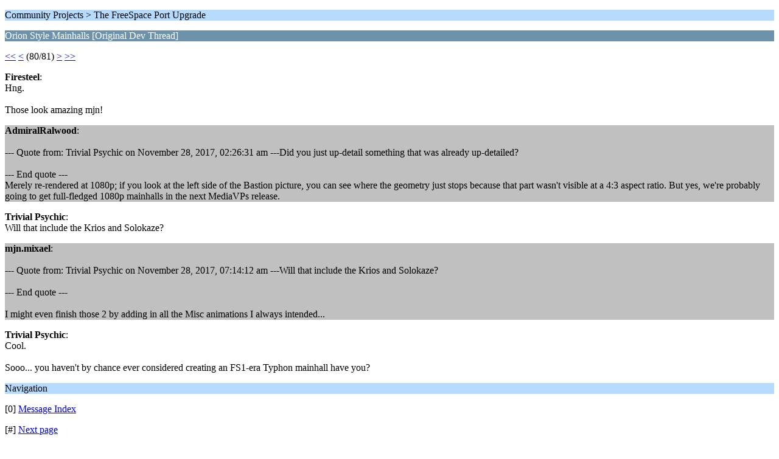

--- FILE ---
content_type: text/html; charset=UTF-8
request_url: https://www.hard-light.net/forums/index.php?PHPSESSID=5vbuof9lv3baeptn8n8ncefcam&topic=71036.395;wap2
body_size: 1153
content:
<?xml version="1.0" encoding="UTF-8"?>
<!DOCTYPE html PUBLIC "-//WAPFORUM//DTD XHTML Mobile 1.0//EN" "http://www.wapforum.org/DTD/xhtml-mobile10.dtd">
<html xmlns="http://www.w3.org/1999/xhtml">
	<head>
		<title>Orion Style Mainhalls [Original Dev Thread]</title>
		<link rel="canonical" href="https://www.hard-light.net/forums/index.php?topic=71036.395" />
		<link rel="stylesheet" href="https://www.hard-light.net/forums/Themes/default/css/wireless.css" type="text/css" />
	</head>
	<body>
		<p class="titlebg">Community Projects > The FreeSpace Port Upgrade</p>
		<p class="catbg">Orion Style Mainhalls [Original Dev Thread]</p>
		<p class="windowbg"><a href="https://www.hard-light.net/forums/index.php?PHPSESSID=5vbuof9lv3baeptn8n8ncefcam&amp;topic=71036.0;wap2">&lt;&lt;</a> <a href="https://www.hard-light.net/forums/index.php?PHPSESSID=5vbuof9lv3baeptn8n8ncefcam&amp;topic=71036.390;wap2">&lt;</a> (80/81) <a href="https://www.hard-light.net/forums/index.php?PHPSESSID=5vbuof9lv3baeptn8n8ncefcam&amp;topic=71036.400;wap2">&gt;</a> <a href="https://www.hard-light.net/forums/index.php?PHPSESSID=5vbuof9lv3baeptn8n8ncefcam&amp;topic=71036.400;wap2">&gt;&gt;</a> </p>
		<p class="windowbg">
			<strong>Firesteel</strong>:
			<br />
			Hng. <br /><br />Those look amazing mjn!
		</p>
		<p class="windowbg2">
			<strong>AdmiralRalwood</strong>:
			<br />
			<br />--- Quote from: Trivial Psychic on November 28, 2017, 02:26:31 am ---Did you just up-detail something that was already up-detailed?<br /><br />--- End quote ---<br />Merely re-rendered at 1080p; if you look at the left side of the Bastion picture, you can see where the geometry just stops because that part wasn&#039;t visible at a 4:3 aspect ratio. But yes, we&#039;re probably going to get full-fledged 1080p mainhalls in the next MediaVPs release.
		</p>
		<p class="windowbg">
			<strong>Trivial Psychic</strong>:
			<br />
			Will that include the Krios and Solokaze?
		</p>
		<p class="windowbg2">
			<strong>mjn.mixael</strong>:
			<br />
			<br />--- Quote from: Trivial Psychic on November 28, 2017, 07:14:12 am ---Will that include the Krios and Solokaze?<br /><br />--- End quote ---<br /><br />I might even finish those 2 by adding in all the Misc animations I always intended...
		</p>
		<p class="windowbg">
			<strong>Trivial Psychic</strong>:
			<br />
			Cool.<br /><br />Sooo... you haven&#039;t by chance ever considered creating an FS1-era Typhon mainhall have you?
		</p>
		<p class="titlebg">Navigation</p>
		<p class="windowbg">[0] <a href="https://www.hard-light.net/forums/index.php?PHPSESSID=5vbuof9lv3baeptn8n8ncefcam&amp;board=170.0;wap2" accesskey="0">Message Index</a></p>
		<p class="windowbg">[#] <a href="https://www.hard-light.net/forums/index.php?PHPSESSID=5vbuof9lv3baeptn8n8ncefcam&amp;topic=71036.400;wap2" accesskey="#">Next page</a></p>
		<p class="windowbg">[*] <a href="https://www.hard-light.net/forums/index.php?PHPSESSID=5vbuof9lv3baeptn8n8ncefcam&amp;topic=71036.390;wap2" accesskey="*">Previous page</a></p>
		<a href="https://www.hard-light.net/forums/index.php?PHPSESSID=5vbuof9lv3baeptn8n8ncefcam&amp;topic=71036.0;nowap" rel="nofollow">Go to full version</a>
	<script defer src="https://static.cloudflareinsights.com/beacon.min.js/vcd15cbe7772f49c399c6a5babf22c1241717689176015" integrity="sha512-ZpsOmlRQV6y907TI0dKBHq9Md29nnaEIPlkf84rnaERnq6zvWvPUqr2ft8M1aS28oN72PdrCzSjY4U6VaAw1EQ==" data-cf-beacon='{"version":"2024.11.0","token":"5de992a022764bc7ac9359be02b0ca13","r":1,"server_timing":{"name":{"cfCacheStatus":true,"cfEdge":true,"cfExtPri":true,"cfL4":true,"cfOrigin":true,"cfSpeedBrain":true},"location_startswith":null}}' crossorigin="anonymous"></script>
</body>
</html>